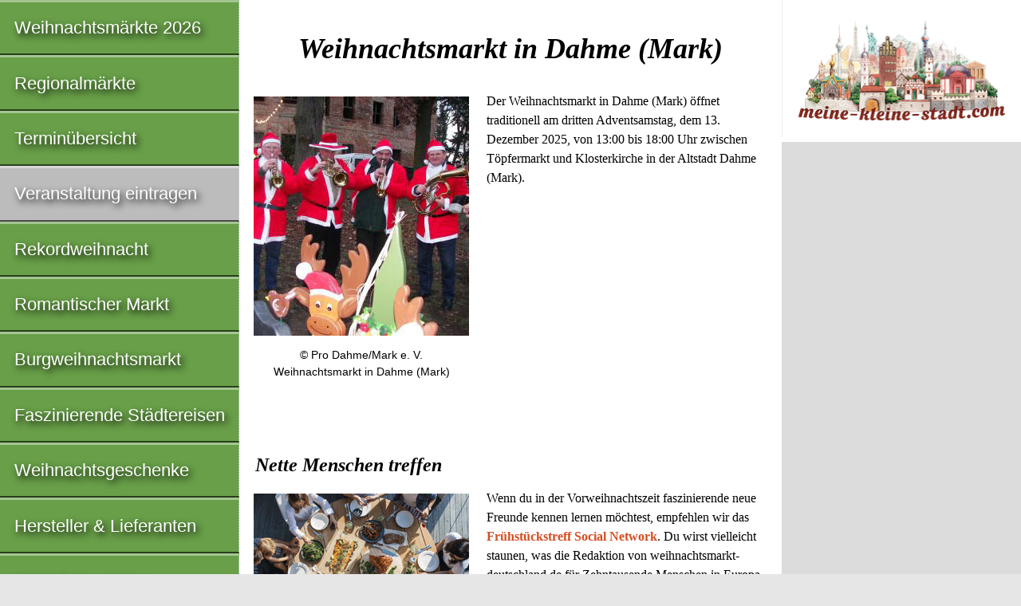

--- FILE ---
content_type: text/html
request_url: https://weihnachtsmarkt-deutschland.de/dahme-mark-weihnachtsmarkt.html
body_size: 4648
content:
<!doctype html>

<html lang="de">

<head>
	<meta charset="utf-8">
	<meta name="description" content="Weihnachtsmarkt in Dahme (Mark) 2025">
	<meta name="keywords" content="Weihnachtsmarkt in Dahme (Mark) weihnachtsmarkt Dahme (Mark) 2025">
	<meta name="author" content="IDL Software GmbH, Darmstadt">
	<meta name="rating" content="general">
	<meta name="dcterms.audience" content="global">
	<meta name="revisit-after" content="1 month">
	<meta name="robots" content="all">
	<meta name="referrer" content="no-referrer">
	<meta name="viewport" content="width=device-width, initial-scale=1">
	<script async src="https://pagead2.googlesyndication.com/pagead/js/adsbygoogle.js?client=ca-pub-2647683576338068" crossorigin="anonymous"></script>
	<title>Weihnachtsmarkt in Dahme (Mark) 2025</title>
	<style>
	article,aside,details,figcaption,figure,footer,header,hgroup,main,nav,section,summary{display:block}[hidden],template{display:none}a{background:transparent}a:focus{outline:thin dotted}a:active,a:hover{outline:0}h1{font-size:2em;margin:.67em 0}abbr[title]{border-bottom:1px dotted}b,strong{font-weight:700}dfn{font-style:italic}hr{-moz-box-sizing:content-box;box-sizing:content-box;height:0}small{font-size:80%}sub,sup{font-size:75%;line-height:0;position:relative;vertical-align:baseline}sup{top:-.5em}sub{bottom:-.25em}img{border:0}svg:not(:root){overflow:hidden}figure{margin:0}table{border-collapse:collapse;border-spacing:0}*,::before,::after{-webkit-box-sizing:border-box;-moz-box-sizing:border-box;box-sizing:border-box}html,html a{margin:0 auto;max-width:1280px;-ms-text-size-adjust:100%;-webkit-text-size-adjust:100%;font-size:100%;-webkit-font-smoothing:antialiased}body{margin:0;font-family:Georgia,Times,"Times New Roman",serif;font-size:1em;line-height:1.5;box-shadow:7px 7px 7px #888,-4px -4px 7px #888;background-color:#E6E6E6;color:#000}.grail-layout{display:-webkit-flex;display:-ms-flexbox;display:flex;min-height:100vh;-webkit-flex-direction:column;-ms-flex-direction:column;flex-direction:column}.page-wrapper{background:#FFF;display:-webkit-flex;display:-ms-flexbox;display:flex;-webkit-flex:1 0 auto;-ms-flex:1 0 auto;flex:1 0 auto;-webkit-flex-direction:column;-ms-flex-direction:column;flex-direction:column}article{max-width:768px;margin:0;padding:0 1.25em;color:#000;-moz-hyphens:auto;-webkit-hyphens:auto;-ms-hyphens:auto;hyphens:auto;word-wrap:break-word}h1,h2{line-height:1.5;margin:1.25em 0 .5em;font-family:Palatino,"Palatino LT STD","Palatino Linotype","Book Antiqua",Georgia,serif;font-style:italic;font-weight:700;-ms-hyphens:none;-webkit-hyphens:none;hyphens:none}h1{font-size:2.25em}h2{font-size:1.5em}header H1,header H2{text-align:center;padding:0;margin:.9375em 0 .75em}.clear{clear:both}.float{max-width:100%;height:auto;float:left;margin:.25em 1.25em 1.5em 0;position:relative;top:2px;right:0}.left{margin-left:0}figure{width:270px;margin:.5em auto 0;padding:0;display:block;background-color:#FFF;overflow:hidden}figcaption{text-align:center;font-family:"Helvetica Condensed",Helvetica,"Arial Narrow",Arial,sans-serif;font-size:.875em;line-height:1.5;margin:.5em 0 1.25em;padding:0 .6em;overflow:hidden}p{line-height:1.5;margin:.5em 0 1.25em}.archive{visibility:hidden}article ul,article ol{font-size:1em;line-height:1.5;padding:0;margin:1.25em 0 1.25em 1em}table{width:100%;margin:1.5em 0;font-size:.9375em;line-height:1.5;font-family:"Helvetica Condensed",Helvetica,"Arial Narrow",Arial,sans-serif;-moz-hyphens:none;-webkit-hyphens:none;-ms-hyphens:none;hyphens:none}tr:nth-child(odd){background:#FFF}tr:nth-child(even){background:#DCDCDC}thead{display:none}tr{overflow:auto;clear:both}td:before{content:attr(data-header);font-weight:400}tr td:first-child{font-weight:700}td{width:100%;display:block;float:left;white-space:normal;padding:.3em .6em}address{clear:both;margin:.5em 0 1.25em;font-family:Consolas,monaco,"Courier New",Courier,monospace;font-style:normal;-ms-hyphens:none;-webkit-hyphens:none;hyphens:none}aside{background:#DCDCDC;padding:1.25em}aside img,aside figure{width:100%;height:auto;margin:0}aside p{padding:.625em}aside .ads{padding:1.25em;background:#FFF;border-left:1px dotted #DCDCDC}aside .adsbygoogle{margin:0 0 1.25em}.ad-container{width:100%;aspect-ratio:4 / 1}.ad-container .adsbygoogle{width:100%;height:100%}a:link,a:visited{color:#D44D20;text-decoration:none}a:hover,a:focus,a:active{color:#D44D20;text-decoration:underline}a.button{display:block;margin:.5em 0 1.25em;padding:.6em;background:#BCBCBC;border-style:solid;border-width:3px 2px 2px 3px;border-color:#D7D7D7 #4B4B4B #4B4B4B #D7D7D7;font-size:1.5em;color:#fff;font-family:"Helvetica Condensed",Helvetica,"Arial Narrow",Arial,sans-serif;text-align:center;font-weight:400;text-shadow:3px 4px 8px #000;text-decoration:none;box-shadow:3px 4px 8px #0009}a.button:hover{background-color:#CCC}nav{background:#689F48;color:#FFF;font-size:1.375em;line-height:1.75em;font-family:"Helvetica Condensed",Helvetica,"Arial Narrow",Arial,sans-serif}nav a:hover{background-color:#82B962}nav a:active{background-color:#4F862F}nav .grau{background-color:#BCBCBC}nav .grau a:hover{background-color:#CCC}nav .adsbygoogle{margin:.5em .8em}.nav-ad{display:block;background:#fff}.nav-ad a:hover{background:#fff}nav div{min-height:620px}nav ul{margin:0;padding:0}nav ul > li{margin-left:0;display:block;list-style:none;text-shadow:3px 4px 8px #000;border-top:3px solid #fff6;border-right:1px dotted #DCDCDC;border-bottom:2px solid #0009}nav ul > li > a{padding:.6em 0 .6em .8em;display:block}nav a:link,nav a:hover,nav a:focus,nav a:active,nav a:visited{color:#FFF}nav ul a:link{text-decoration:none}footer{-webkit-flex:none;-ms-flex:none;flex:none;padding:1.25em;background-color:#CCCCA3;font-family:Consolas,monaco,"Courier New",Courier,monospace;font-style:normal;font-size:inherit;line-height:2;text-align:left;border-top:1px solid #999;border-bottom:7px solid #9acd32}small{display:block;font-size:inherit}@media only all and (min-width: 560px){.float{float:left;margin:.25em 1.25em 1.5em 0;position:relative;top:2px;right:0}}@media only all and (min-width: 768px){.page-wrapper{-webkit-flex-direction:row;-ms-flex-direction:row;flex-direction:row}main{display:-webkit-flex;display:-ms-flexbox;display:flex;-webkit-flex-direction:column;-ms-flex-direction:column;flex-direction:column;-webkit-flex:1;-ms-flex:1;flex:1;padding:0;margin:0;-webkit-order:2;-ms-flex-order:2;order:2;overflow:hidden}article{-webkit-flex:1;-ms-flex:1;flex:1;margin:0;-webkit-order:1;-ms-flex-order:1;order:1;max-width:500px;overflow:hidden}nav{-webkit-flex:0 0 auto;-ms-flex:0 0 auto;flex:0 0 auto;-webkit-order:1;-ms-flex-order:1;order:1;min-width:300px;max-width:300px;overflow:hidden}aside{-webkit-flex:0 0 auto;-ms-flex:0 0 auto;flex:0 0 auto;-webkit-order:2;-ms-flex-order:2;order:2;margin:0;padding:1.25em;max-width:500px;overflow:hidden}.float{width:270px;height:auto;float:left;margin:0 1.25em 1em 0;position:relative;top:6px;right:2px}thead{display:table-header-group}tr{display:table-row}th,td{display:table-cell;width:auto;float:none}th{background:#B2B294;color:#000;max-width:100%;padding:.3em .6em;text-align:left}.right{text-align:right}td:first-child{width:60%}td:nth-child(n):before{content:''}}@media only all and (min-width: 800px){article{max-width:500px}aside{max-width:500px}}@media only all and (min-width: 900px){article{max-width:600px}aside{max-width:600px}}@media only all and (min-width: 980px){article{max-width:680px}aside{max-width:680px}}@media only all and (min-width: 1024px){main{-webkit-flex-direction:row;-ms-flex-direction:row;flex-direction:row;-webkit-flex:1;-ms-flex:1;flex:1;padding:0;margin:0;-webkit-order:2;-ms-flex-order:2;order:2;overflow:hidden}article{max-width:564px}nav{-webkit-flex:1;-ms-flex:1;flex:1;-webkit-order:1;-ms-flex-order:1;order:1;min-width:300px;max-width:300px;overflow:hidden}aside{-webkit-flex:1;-ms-flex:1;flex:1;-webkit-order:2;-ms-flex-order:2;order:2;padding:0;margin:0;min-width:160px;max-width:160px}}@media only all and (min-width: 1184px){article{max-width:584px}aside{max-width:300px}}@media only all and (min-width: 1280px){article{max-width:680px}}
	</style>
</head>

<body class="grail-layout">

<div class="page-wrapper">

<main>

<article itemscope itemtype="https://schema.org/Event">

<header>

<h1 itemprop="name">Weihnachtsmarkt in Dahme (Mark)</h1>

</header><figure class="float"><img src="/bilder/dahme-mark-weihnachtsmarkt.jpg" itemprop="primaryImageOfPage" width="270" height="300" alt="Weihnachtsmarkt in Dahme (Mark)" title="Weihnachtsmarkt in Dahme (Mark)"><figcaption>&copy; Pro Dahme/Mark e. V.<br>Weihnachtsmarkt in Dahme (Mark)</figcaption></figure>

<p itemprop="description">Der Weihnachtsmarkt in Dahme (Mark) öffnet traditionell am dritten Adventsamstag, dem <time itemprop="startDate" datetime="2025-12-13">13. Dezember 2025</time>, von 13:00 bis 18:00 Uhr zwischen Töpfermarkt und Klosterkirche in der Altstadt Dahme (Mark).</p>

<!-- BEGIN adsense content 1 -->
<div class="ad-container">
<script async src="https://pagead2.googlesyndication.com/pagead/js/adsbygoogle.js?client=ca-pub-2647683576338068" crossorigin="anonymous"></script>
<!-- responsive-white-FFFFFF-red-D44D20 -->
<ins class="adsbygoogle"
     style="display:block"
     data-ad-client="ca-pub-2647683576338068"
     data-ad-slot="5789433147"
     data-ad-format="auto"
     data-full-width-responsive="true"></ins>
<script>
     (adsbygoogle = window.adsbygoogle || []).push({});
</script>
</div>
<!-- END adsense content 1 -->

<h2 class="clear">Nette Menschen treffen</h2>

<a href="https://www.fruehstueckstreff.de" target="_blank"><figure class="float"><img src="/banner/fruehstueckstreff.gif" width="270" height="180" alt="Anzeige: Mit dem Frühstückstreff neue Freunde finden"></figure></a>

<p>Wenn du in der Vorweihnachtszeit faszinierende neue Freunde kennen lernen möchtest, empfehlen wir das <strong><a href="https://www.fruehstueckstreff.de" target="_blank">Frühstückstreff Social Network</a></strong>. Du wirst vielleicht staunen, was die Redaktion von weihnachtsmarkt-deutschland.de für Zehntausende Menschen in Europa tut. <a href="https://www.fruehstueckstreff.de" target="_blank">Frühstücken wir bald gemeinsam?</a> Folge uns auf <a href="https://www.fruehstueckstreff.de/gaesteliste.html" target="_blank">fruehstueckstreff.de – Anzeige ...</a></p>

<h2>Öffnungszeiten:</h2>

<p>13.12. - 13.12.2025</p>

<h2>Standort:</h2>

<address itemprop="location" itemscope itemtype="https://schema.org/Place"><a href="https://www.kulturkalender.org/kulturherberge-kloster-dahme/mark_15936_dahme-(mark),47,39181,0.html" target="_blank">Kulturherberge Kloster Dahme/Mark</a></address>

<a class="button" href="https://www.kulturkalender.org/edit.php4" target="_blank">Diese Seite bearbeiten</a>

<h2>Tourist-Information:</h2>

<address itemscope itemtype="https://schema.org/ContactPoint" itemprop="contactPoint">Tourist-Information<br>Hauptstraße 48–49<br>15936 Dahme (Mark)<br>(03 54 51) 9 81 20 fon<br>(03 54 51) 9 81 44 fax<br><a href="http://www.dahme.de">www.dahme.de</a></address>

<h2>Veranstalter:</h2>

<address itemscope itemtype="https://schema.org/Organization" itemprop="organizer">Pro Dahme/Mark e. V.<br>Hauptstraße 48–49<br>15936 Dahme (Mark)<br>(03 54 51) 9 81 13 fon<br>(03 54 51) 9 81 44 fax<br><a href="http://www.dahme.de">www.dahme.de</a></address>

<!-- BEGIN adsense content_2 -->
<div class="ad-container">
<script async src="https://pagead2.googlesyndication.com/pagead/js/adsbygoogle.js?client=ca-pub-2647683576338068" crossorigin="anonymous"></script>
<!-- responsive-white-FFFFFF-red-D44D20 -->
<ins class="adsbygoogle"
     style="display:block"
     data-ad-client="ca-pub-2647683576338068"
     data-ad-slot="5789433147"
     data-ad-format="auto"
     data-full-width-responsive="true"></ins>
<script>
     (adsbygoogle = window.adsbygoogle || []).push({});
</script>
</div>
<!-- END adsense content_2 -->

</article>

<aside>

<a href="https://www.meine-kleine-stadt.de" target="_blank"><figure><img class="ads" src="/banner/meine-kleine-stadt.png" width="260" height="132" alt="Anzeige: Meine kleine Stadt"></figure></a>

<!-- BEGIN adsense aside -->
<div class="ad-container">
<script async src="//pagead2.googlesyndication.com/pagead/js/adsbygoogle.js"></script>
<!-- responsive-grau-bcbcbc -->
<ins class="adsbygoogle"
     style="display:block"
     data-ad-client="ca-pub-2647683576338068"
     data-ad-slot="8184622342"
     data-ad-format="auto"></ins>
<script>(adsbygoogle = window.adsbygoogle || []).push({});</script>
</div>
<!-- END adsense aside -->

</aside>

</main>

<nav>

<ul>
<li><a href="/index.html">Weihnachtsmärkte 2026</a></li>
<li><a href="brandenburg.html">Regionalmärkte</a></li>
<li><a href="termine.html">Terminübersicht</a></li>
<li class="grau"><a href="https://www.kulturkalender.org/edit.php4" target="_blank">Veranstaltung eintragen</a></li>
<li><a href="rekordweihnacht.html">Rekordweihnacht</a></li>
<li><a href="romantischer-markt.html">Romantischer Markt</a></li>
<li><a href="burgweihnachtsmarkt.html">Burgweihnachtsmarkt</a></li>
<li><a href="https://reisen.weihnachtsmarkt-deutschland.de">Faszinierende Städtereisen</a></li>
</ul>

<ul>
<li><a href="https://weihnachtsgeschenke.weihnachtsmarkt-deutschland.de" title="Weihnachtsgeschenke">Weihnachtsgeschenke</a></li>
<li><a href="/hersteller.html" title="Hersteller &amp; Lieferanten">Hersteller &amp; Lieferanten</a></li>
<li><a href="https://modellbahn.weihnachtsmarkt-deutschland.de" title="Modelleisenbahn">Modelleisenbahn</a></li>
</ul>

<ul>
<li class="nav-ad"><a href="https://www.friss-dich-fit.de" target="_blank"><figure><img src="/banner/friss-dich-fit.gif" width="260" height="110" loading="lazy" alt="Anzeige: friss dich fit"></figure></a></li>
<li><a href="/archiv.html" title="Weihnachtsmarkt-Archiv">Archiv</a></li>
</ul>

<ul>
<li class="nav-ad"><a href="https://figuren.miniatures.de/figuren.html" target="_blank" title="Figuren"><figure><img src="/banner/zinnfiguren.gif" width="250" height="90" loading="lazy" alt="Anzeige: Figuren"></figure></a></li>
<li><a href="https://www.fruehstueckstreff.de/gaesteliste.html" target="_blank">Gästeliste</a></li>
<li><a href="https://www.kulturkalender.org" target="_blank">Kulturkalender</a></li>
<li><a href="https://www.fruehstueckstreff.info" target="_blank">Frühstückstreff</a></li>
</ul>

<ul>
<li class="nav-ad"><a href="https://www.erfolg-im-internet.com/consulting.html" target="_blank" title="Suchmaschinen-Optimierung SEO"><figure><img src="/banner/erfolg-im-internet.jpg" width="250" height="50" loading="lazy" alt="Anzeige: Erfolg im Internet"></figure></a></li>
<li><a href="/kritik.html">In der Kritik</a></li>
<li><a href="/presse.html">Presse-Info</a></li>
<li><a href="/medienspiegel.html">In den Medien</a></li>
<li><a href="/awards.html">Auszeichnungen</a></li>
<li><a href="/datenschutz.html">Datenschutz</a></li>
<li><a href="/impressum.html">Impressum</a></li>
</ul>

</nav>

</div><!-- page-wrapper endet -->

<footer>
<small>&#114;&#101;&#100;&#97;&#107;&#116;&#105;&#111;&#110;&#64;&#107;&#117;&#108;&#116;&#117;&#114;&#107;&#97;&#108;&#101;&#110;&#100;&#101;&#114;&#46;&#111;&#114;&#103; – Publiziert: 23.11.2008 – Aktualisiert: 22.10.2025<br>
© 2025–2026 by IDL Software GmbH, Darmstadt. Alle Rechte vorbehalten.</small>

<a href="https://www.selfness.de">Selfness</a> | <a href="https://www.singlecoaching.de">Coaching</a> | <a href="https://www.friss-dich-fit.de">Friss dich fit!</a> | <a href="https://www.tierplanet.de">TierPlanet</a> | <a href="https://www.jakobsweg-deutschland.de" title="Jakobswege in Deutschland">Jakobswege</a> | <a href="https://www.ostern-international.de" title="Deutsche Ostermärkte">Ostermärkte</a> | <a href="https://www.sommerfest-international.de" title="Deutsche Sommerfeste">Sommerfeste</a> | <a href="https://www.herbstfest-international.de" title="Deutsche Herbstfeste">Herbstfeste</a><br>

<a href="https://www.fruehstueckstreff.de">Frühstückstreff</a> | <a href="https://www.meine-kleine-stadt.de" title="Skulpturen historischer Gebäude">Meine kleine Stadt</a> | <a href="https://figuren.miniatures.de" title="Figuren Modellbau">Figuren</a> | <a href="https://www.zahnspange-darmstadt.de/unsichtbare-zahnspange.html" title="Aligner-Therapie">Aligner</a> | <a href="https://www.linkrunner.de" title="Linkliste">LinkRunner</a> | <a href="https://www.pressemitteilung-deutschland.de">Pressemitteilungen</a>

</footer>

</body>

</html>


--- FILE ---
content_type: text/html; charset=utf-8
request_url: https://www.google.com/recaptcha/api2/aframe
body_size: 268
content:
<!DOCTYPE HTML><html><head><meta http-equiv="content-type" content="text/html; charset=UTF-8"></head><body><script nonce="TXxAGwSnRI7R5n_rP5Y6PA">/** Anti-fraud and anti-abuse applications only. See google.com/recaptcha */ try{var clients={'sodar':'https://pagead2.googlesyndication.com/pagead/sodar?'};window.addEventListener("message",function(a){try{if(a.source===window.parent){var b=JSON.parse(a.data);var c=clients[b['id']];if(c){var d=document.createElement('img');d.src=c+b['params']+'&rc='+(localStorage.getItem("rc::a")?sessionStorage.getItem("rc::b"):"");window.document.body.appendChild(d);sessionStorage.setItem("rc::e",parseInt(sessionStorage.getItem("rc::e")||0)+1);localStorage.setItem("rc::h",'1769159741003');}}}catch(b){}});window.parent.postMessage("_grecaptcha_ready", "*");}catch(b){}</script></body></html>